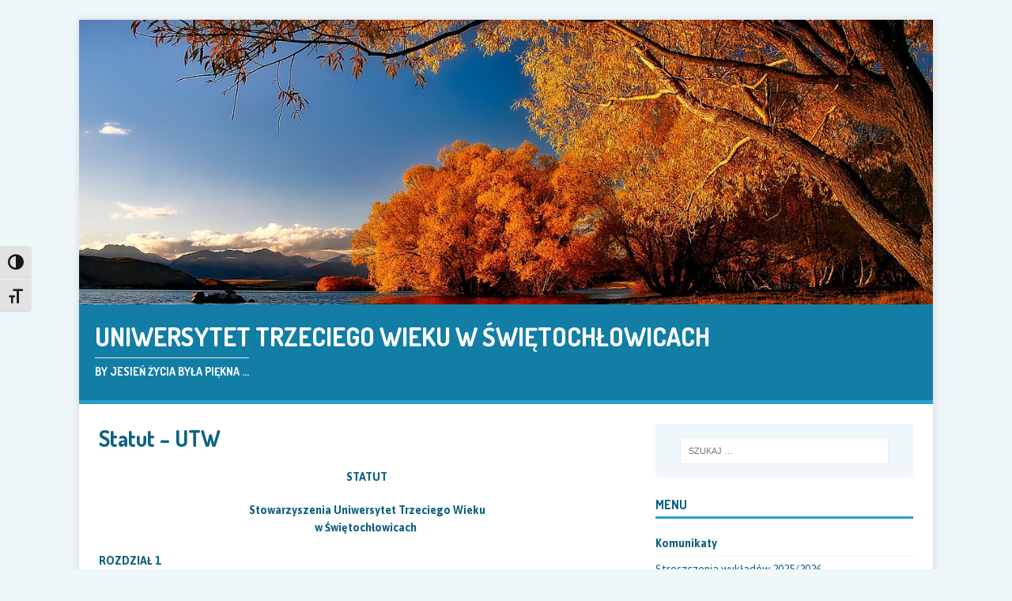

--- FILE ---
content_type: text/html; charset=UTF-8
request_url: http://xonit.eu/utwswce/statut-utw/
body_size: 22857
content:
<!DOCTYPE html>
<html class="no-js" lang="pl-PL">
<head>
<meta charset="UTF-8">
<meta name="viewport" content="width=device-width, initial-scale=1.0">
<link rel="profile" href="http://gmpg.org/xfn/11" />
<title>Statut &#8211; UTW &#8211; Uniwersytet Trzeciego Wieku w Świętochłowicach</title>
<style>
#wpadminbar #wp-admin-bar-wsm_free_top_button .ab-icon:before {
	content: "\f239";
	color: #FF9800;
	top: 3px;
}
</style><meta name='robots' content='max-image-preview:large' />
<link rel='dns-prefetch' href='//fonts.googleapis.com' />
<link rel="alternate" type="application/rss+xml" title="Uniwersytet Trzeciego Wieku w Świętochłowicach &raquo; Kanał z wpisami" href="http://xonit.eu/utwswce/feed/" />
<link rel="alternate" type="application/rss+xml" title="Uniwersytet Trzeciego Wieku w Świętochłowicach &raquo; Kanał z komentarzami" href="http://xonit.eu/utwswce/comments/feed/" />
<link rel="alternate" title="oEmbed (JSON)" type="application/json+oembed" href="http://xonit.eu/utwswce/wp-json/oembed/1.0/embed?url=http%3A%2F%2Fxonit.eu%2Futwswce%2Fstatut-utw%2F" />
<link rel="alternate" title="oEmbed (XML)" type="text/xml+oembed" href="http://xonit.eu/utwswce/wp-json/oembed/1.0/embed?url=http%3A%2F%2Fxonit.eu%2Futwswce%2Fstatut-utw%2F&#038;format=xml" />
<style id='wp-img-auto-sizes-contain-inline-css' type='text/css'>
img:is([sizes=auto i],[sizes^="auto," i]){contain-intrinsic-size:3000px 1500px}
/*# sourceURL=wp-img-auto-sizes-contain-inline-css */
</style>

<style id='wp-emoji-styles-inline-css' type='text/css'>

	img.wp-smiley, img.emoji {
		display: inline !important;
		border: none !important;
		box-shadow: none !important;
		height: 1em !important;
		width: 1em !important;
		margin: 0 0.07em !important;
		vertical-align: -0.1em !important;
		background: none !important;
		padding: 0 !important;
	}
/*# sourceURL=wp-emoji-styles-inline-css */
</style>
<link rel='stylesheet' id='wp-block-library-css' href='http://xonit.eu/utwswce/wp-includes/css/dist/block-library/style.min.css?ver=6.9' type='text/css' media='all' />
<style id='wp-block-list-inline-css' type='text/css'>
ol,ul{box-sizing:border-box}:root :where(.wp-block-list.has-background){padding:1.25em 2.375em}
/*# sourceURL=http://xonit.eu/utwswce/wp-includes/blocks/list/style.min.css */
</style>
<style id='wp-block-paragraph-inline-css' type='text/css'>
.is-small-text{font-size:.875em}.is-regular-text{font-size:1em}.is-large-text{font-size:2.25em}.is-larger-text{font-size:3em}.has-drop-cap:not(:focus):first-letter{float:left;font-size:8.4em;font-style:normal;font-weight:100;line-height:.68;margin:.05em .1em 0 0;text-transform:uppercase}body.rtl .has-drop-cap:not(:focus):first-letter{float:none;margin-left:.1em}p.has-drop-cap.has-background{overflow:hidden}:root :where(p.has-background){padding:1.25em 2.375em}:where(p.has-text-color:not(.has-link-color)) a{color:inherit}p.has-text-align-left[style*="writing-mode:vertical-lr"],p.has-text-align-right[style*="writing-mode:vertical-rl"]{rotate:180deg}
/*# sourceURL=http://xonit.eu/utwswce/wp-includes/blocks/paragraph/style.min.css */
</style>
<style id='wp-block-table-inline-css' type='text/css'>
.wp-block-table{overflow-x:auto}.wp-block-table table{border-collapse:collapse;width:100%}.wp-block-table thead{border-bottom:3px solid}.wp-block-table tfoot{border-top:3px solid}.wp-block-table td,.wp-block-table th{border:1px solid;padding:.5em}.wp-block-table .has-fixed-layout{table-layout:fixed;width:100%}.wp-block-table .has-fixed-layout td,.wp-block-table .has-fixed-layout th{word-break:break-word}.wp-block-table.aligncenter,.wp-block-table.alignleft,.wp-block-table.alignright{display:table;width:auto}.wp-block-table.aligncenter td,.wp-block-table.aligncenter th,.wp-block-table.alignleft td,.wp-block-table.alignleft th,.wp-block-table.alignright td,.wp-block-table.alignright th{word-break:break-word}.wp-block-table .has-subtle-light-gray-background-color{background-color:#f3f4f5}.wp-block-table .has-subtle-pale-green-background-color{background-color:#e9fbe5}.wp-block-table .has-subtle-pale-blue-background-color{background-color:#e7f5fe}.wp-block-table .has-subtle-pale-pink-background-color{background-color:#fcf0ef}.wp-block-table.is-style-stripes{background-color:initial;border-collapse:inherit;border-spacing:0}.wp-block-table.is-style-stripes tbody tr:nth-child(odd){background-color:#f0f0f0}.wp-block-table.is-style-stripes.has-subtle-light-gray-background-color tbody tr:nth-child(odd){background-color:#f3f4f5}.wp-block-table.is-style-stripes.has-subtle-pale-green-background-color tbody tr:nth-child(odd){background-color:#e9fbe5}.wp-block-table.is-style-stripes.has-subtle-pale-blue-background-color tbody tr:nth-child(odd){background-color:#e7f5fe}.wp-block-table.is-style-stripes.has-subtle-pale-pink-background-color tbody tr:nth-child(odd){background-color:#fcf0ef}.wp-block-table.is-style-stripes td,.wp-block-table.is-style-stripes th{border-color:#0000}.wp-block-table.is-style-stripes{border-bottom:1px solid #f0f0f0}.wp-block-table .has-border-color td,.wp-block-table .has-border-color th,.wp-block-table .has-border-color tr,.wp-block-table .has-border-color>*{border-color:inherit}.wp-block-table table[style*=border-top-color] tr:first-child,.wp-block-table table[style*=border-top-color] tr:first-child td,.wp-block-table table[style*=border-top-color] tr:first-child th,.wp-block-table table[style*=border-top-color]>*,.wp-block-table table[style*=border-top-color]>* td,.wp-block-table table[style*=border-top-color]>* th{border-top-color:inherit}.wp-block-table table[style*=border-top-color] tr:not(:first-child){border-top-color:initial}.wp-block-table table[style*=border-right-color] td:last-child,.wp-block-table table[style*=border-right-color] th,.wp-block-table table[style*=border-right-color] tr,.wp-block-table table[style*=border-right-color]>*{border-right-color:inherit}.wp-block-table table[style*=border-bottom-color] tr:last-child,.wp-block-table table[style*=border-bottom-color] tr:last-child td,.wp-block-table table[style*=border-bottom-color] tr:last-child th,.wp-block-table table[style*=border-bottom-color]>*,.wp-block-table table[style*=border-bottom-color]>* td,.wp-block-table table[style*=border-bottom-color]>* th{border-bottom-color:inherit}.wp-block-table table[style*=border-bottom-color] tr:not(:last-child){border-bottom-color:initial}.wp-block-table table[style*=border-left-color] td:first-child,.wp-block-table table[style*=border-left-color] th,.wp-block-table table[style*=border-left-color] tr,.wp-block-table table[style*=border-left-color]>*{border-left-color:inherit}.wp-block-table table[style*=border-style] td,.wp-block-table table[style*=border-style] th,.wp-block-table table[style*=border-style] tr,.wp-block-table table[style*=border-style]>*{border-style:inherit}.wp-block-table table[style*=border-width] td,.wp-block-table table[style*=border-width] th,.wp-block-table table[style*=border-width] tr,.wp-block-table table[style*=border-width]>*{border-style:inherit;border-width:inherit}
/*# sourceURL=http://xonit.eu/utwswce/wp-includes/blocks/table/style.min.css */
</style>
<style id='global-styles-inline-css' type='text/css'>
:root{--wp--preset--aspect-ratio--square: 1;--wp--preset--aspect-ratio--4-3: 4/3;--wp--preset--aspect-ratio--3-4: 3/4;--wp--preset--aspect-ratio--3-2: 3/2;--wp--preset--aspect-ratio--2-3: 2/3;--wp--preset--aspect-ratio--16-9: 16/9;--wp--preset--aspect-ratio--9-16: 9/16;--wp--preset--color--black: #000000;--wp--preset--color--cyan-bluish-gray: #abb8c3;--wp--preset--color--white: #ffffff;--wp--preset--color--pale-pink: #f78da7;--wp--preset--color--vivid-red: #cf2e2e;--wp--preset--color--luminous-vivid-orange: #ff6900;--wp--preset--color--luminous-vivid-amber: #fcb900;--wp--preset--color--light-green-cyan: #7bdcb5;--wp--preset--color--vivid-green-cyan: #00d084;--wp--preset--color--pale-cyan-blue: #8ed1fc;--wp--preset--color--vivid-cyan-blue: #0693e3;--wp--preset--color--vivid-purple: #9b51e0;--wp--preset--gradient--vivid-cyan-blue-to-vivid-purple: linear-gradient(135deg,rgb(6,147,227) 0%,rgb(155,81,224) 100%);--wp--preset--gradient--light-green-cyan-to-vivid-green-cyan: linear-gradient(135deg,rgb(122,220,180) 0%,rgb(0,208,130) 100%);--wp--preset--gradient--luminous-vivid-amber-to-luminous-vivid-orange: linear-gradient(135deg,rgb(252,185,0) 0%,rgb(255,105,0) 100%);--wp--preset--gradient--luminous-vivid-orange-to-vivid-red: linear-gradient(135deg,rgb(255,105,0) 0%,rgb(207,46,46) 100%);--wp--preset--gradient--very-light-gray-to-cyan-bluish-gray: linear-gradient(135deg,rgb(238,238,238) 0%,rgb(169,184,195) 100%);--wp--preset--gradient--cool-to-warm-spectrum: linear-gradient(135deg,rgb(74,234,220) 0%,rgb(151,120,209) 20%,rgb(207,42,186) 40%,rgb(238,44,130) 60%,rgb(251,105,98) 80%,rgb(254,248,76) 100%);--wp--preset--gradient--blush-light-purple: linear-gradient(135deg,rgb(255,206,236) 0%,rgb(152,150,240) 100%);--wp--preset--gradient--blush-bordeaux: linear-gradient(135deg,rgb(254,205,165) 0%,rgb(254,45,45) 50%,rgb(107,0,62) 100%);--wp--preset--gradient--luminous-dusk: linear-gradient(135deg,rgb(255,203,112) 0%,rgb(199,81,192) 50%,rgb(65,88,208) 100%);--wp--preset--gradient--pale-ocean: linear-gradient(135deg,rgb(255,245,203) 0%,rgb(182,227,212) 50%,rgb(51,167,181) 100%);--wp--preset--gradient--electric-grass: linear-gradient(135deg,rgb(202,248,128) 0%,rgb(113,206,126) 100%);--wp--preset--gradient--midnight: linear-gradient(135deg,rgb(2,3,129) 0%,rgb(40,116,252) 100%);--wp--preset--font-size--small: 13px;--wp--preset--font-size--medium: 20px;--wp--preset--font-size--large: 36px;--wp--preset--font-size--x-large: 42px;--wp--preset--spacing--20: 0.44rem;--wp--preset--spacing--30: 0.67rem;--wp--preset--spacing--40: 1rem;--wp--preset--spacing--50: 1.5rem;--wp--preset--spacing--60: 2.25rem;--wp--preset--spacing--70: 3.38rem;--wp--preset--spacing--80: 5.06rem;--wp--preset--shadow--natural: 6px 6px 9px rgba(0, 0, 0, 0.2);--wp--preset--shadow--deep: 12px 12px 50px rgba(0, 0, 0, 0.4);--wp--preset--shadow--sharp: 6px 6px 0px rgba(0, 0, 0, 0.2);--wp--preset--shadow--outlined: 6px 6px 0px -3px rgb(255, 255, 255), 6px 6px rgb(0, 0, 0);--wp--preset--shadow--crisp: 6px 6px 0px rgb(0, 0, 0);}:where(.is-layout-flex){gap: 0.5em;}:where(.is-layout-grid){gap: 0.5em;}body .is-layout-flex{display: flex;}.is-layout-flex{flex-wrap: wrap;align-items: center;}.is-layout-flex > :is(*, div){margin: 0;}body .is-layout-grid{display: grid;}.is-layout-grid > :is(*, div){margin: 0;}:where(.wp-block-columns.is-layout-flex){gap: 2em;}:where(.wp-block-columns.is-layout-grid){gap: 2em;}:where(.wp-block-post-template.is-layout-flex){gap: 1.25em;}:where(.wp-block-post-template.is-layout-grid){gap: 1.25em;}.has-black-color{color: var(--wp--preset--color--black) !important;}.has-cyan-bluish-gray-color{color: var(--wp--preset--color--cyan-bluish-gray) !important;}.has-white-color{color: var(--wp--preset--color--white) !important;}.has-pale-pink-color{color: var(--wp--preset--color--pale-pink) !important;}.has-vivid-red-color{color: var(--wp--preset--color--vivid-red) !important;}.has-luminous-vivid-orange-color{color: var(--wp--preset--color--luminous-vivid-orange) !important;}.has-luminous-vivid-amber-color{color: var(--wp--preset--color--luminous-vivid-amber) !important;}.has-light-green-cyan-color{color: var(--wp--preset--color--light-green-cyan) !important;}.has-vivid-green-cyan-color{color: var(--wp--preset--color--vivid-green-cyan) !important;}.has-pale-cyan-blue-color{color: var(--wp--preset--color--pale-cyan-blue) !important;}.has-vivid-cyan-blue-color{color: var(--wp--preset--color--vivid-cyan-blue) !important;}.has-vivid-purple-color{color: var(--wp--preset--color--vivid-purple) !important;}.has-black-background-color{background-color: var(--wp--preset--color--black) !important;}.has-cyan-bluish-gray-background-color{background-color: var(--wp--preset--color--cyan-bluish-gray) !important;}.has-white-background-color{background-color: var(--wp--preset--color--white) !important;}.has-pale-pink-background-color{background-color: var(--wp--preset--color--pale-pink) !important;}.has-vivid-red-background-color{background-color: var(--wp--preset--color--vivid-red) !important;}.has-luminous-vivid-orange-background-color{background-color: var(--wp--preset--color--luminous-vivid-orange) !important;}.has-luminous-vivid-amber-background-color{background-color: var(--wp--preset--color--luminous-vivid-amber) !important;}.has-light-green-cyan-background-color{background-color: var(--wp--preset--color--light-green-cyan) !important;}.has-vivid-green-cyan-background-color{background-color: var(--wp--preset--color--vivid-green-cyan) !important;}.has-pale-cyan-blue-background-color{background-color: var(--wp--preset--color--pale-cyan-blue) !important;}.has-vivid-cyan-blue-background-color{background-color: var(--wp--preset--color--vivid-cyan-blue) !important;}.has-vivid-purple-background-color{background-color: var(--wp--preset--color--vivid-purple) !important;}.has-black-border-color{border-color: var(--wp--preset--color--black) !important;}.has-cyan-bluish-gray-border-color{border-color: var(--wp--preset--color--cyan-bluish-gray) !important;}.has-white-border-color{border-color: var(--wp--preset--color--white) !important;}.has-pale-pink-border-color{border-color: var(--wp--preset--color--pale-pink) !important;}.has-vivid-red-border-color{border-color: var(--wp--preset--color--vivid-red) !important;}.has-luminous-vivid-orange-border-color{border-color: var(--wp--preset--color--luminous-vivid-orange) !important;}.has-luminous-vivid-amber-border-color{border-color: var(--wp--preset--color--luminous-vivid-amber) !important;}.has-light-green-cyan-border-color{border-color: var(--wp--preset--color--light-green-cyan) !important;}.has-vivid-green-cyan-border-color{border-color: var(--wp--preset--color--vivid-green-cyan) !important;}.has-pale-cyan-blue-border-color{border-color: var(--wp--preset--color--pale-cyan-blue) !important;}.has-vivid-cyan-blue-border-color{border-color: var(--wp--preset--color--vivid-cyan-blue) !important;}.has-vivid-purple-border-color{border-color: var(--wp--preset--color--vivid-purple) !important;}.has-vivid-cyan-blue-to-vivid-purple-gradient-background{background: var(--wp--preset--gradient--vivid-cyan-blue-to-vivid-purple) !important;}.has-light-green-cyan-to-vivid-green-cyan-gradient-background{background: var(--wp--preset--gradient--light-green-cyan-to-vivid-green-cyan) !important;}.has-luminous-vivid-amber-to-luminous-vivid-orange-gradient-background{background: var(--wp--preset--gradient--luminous-vivid-amber-to-luminous-vivid-orange) !important;}.has-luminous-vivid-orange-to-vivid-red-gradient-background{background: var(--wp--preset--gradient--luminous-vivid-orange-to-vivid-red) !important;}.has-very-light-gray-to-cyan-bluish-gray-gradient-background{background: var(--wp--preset--gradient--very-light-gray-to-cyan-bluish-gray) !important;}.has-cool-to-warm-spectrum-gradient-background{background: var(--wp--preset--gradient--cool-to-warm-spectrum) !important;}.has-blush-light-purple-gradient-background{background: var(--wp--preset--gradient--blush-light-purple) !important;}.has-blush-bordeaux-gradient-background{background: var(--wp--preset--gradient--blush-bordeaux) !important;}.has-luminous-dusk-gradient-background{background: var(--wp--preset--gradient--luminous-dusk) !important;}.has-pale-ocean-gradient-background{background: var(--wp--preset--gradient--pale-ocean) !important;}.has-electric-grass-gradient-background{background: var(--wp--preset--gradient--electric-grass) !important;}.has-midnight-gradient-background{background: var(--wp--preset--gradient--midnight) !important;}.has-small-font-size{font-size: var(--wp--preset--font-size--small) !important;}.has-medium-font-size{font-size: var(--wp--preset--font-size--medium) !important;}.has-large-font-size{font-size: var(--wp--preset--font-size--large) !important;}.has-x-large-font-size{font-size: var(--wp--preset--font-size--x-large) !important;}
:where(.wp-block-visual-portfolio-loop.is-layout-flex){gap: 1.25em;}:where(.wp-block-visual-portfolio-loop.is-layout-grid){gap: 1.25em;}
/*# sourceURL=global-styles-inline-css */
</style>

<style id='classic-theme-styles-inline-css' type='text/css'>
/*! This file is auto-generated */
.wp-block-button__link{color:#fff;background-color:#32373c;border-radius:9999px;box-shadow:none;text-decoration:none;padding:calc(.667em + 2px) calc(1.333em + 2px);font-size:1.125em}.wp-block-file__button{background:#32373c;color:#fff;text-decoration:none}
/*# sourceURL=/wp-includes/css/classic-themes.min.css */
</style>
<link rel='stylesheet' id='ui-font-css' href='http://xonit.eu/utwswce/wp-content/plugins/wp-accessibility/toolbar/fonts/css/a11y-toolbar.css?ver=2.2.6' type='text/css' media='all' />
<link rel='stylesheet' id='wpa-toolbar-css' href='http://xonit.eu/utwswce/wp-content/plugins/wp-accessibility/toolbar/css/a11y.css?ver=2.2.6' type='text/css' media='all' />
<link rel='stylesheet' id='ui-fontsize.css-css' href='http://xonit.eu/utwswce/wp-content/plugins/wp-accessibility/toolbar/css/a11y-fontsize.css?ver=2.2.6' type='text/css' media='all' />
<style id='ui-fontsize.css-inline-css' type='text/css'>
html { --wpa-font-size: clamp( 24px, 1.5rem, 36px ); --wpa-h1-size : clamp( 48px, 3rem, 72px ); --wpa-h2-size : clamp( 40px, 2.5rem, 60px ); --wpa-h3-size : clamp( 32px, 2rem, 48px ); --wpa-h4-size : clamp( 28px, 1.75rem, 42px ); --wpa-sub-list-size: 1.1em; --wpa-sub-sub-list-size: 1em; } 
/*# sourceURL=ui-fontsize.css-inline-css */
</style>
<link rel='stylesheet' id='wpa-style-css' href='http://xonit.eu/utwswce/wp-content/plugins/wp-accessibility/css/wpa-style.css?ver=2.2.6' type='text/css' media='all' />
<style id='wpa-style-inline-css' type='text/css'>

.wpa-hide-ltr#skiplinks a, .wpa-hide-ltr#skiplinks a:hover, .wpa-hide-ltr#skiplinks a:visited {
	
}
.wpa-hide-ltr#skiplinks a:active,  .wpa-hide-ltr#skiplinks a:focus {
	background-color: #f1f1f1;
	box-shadow: 0 0 2px 2px rgba(0, 0, 0, 0.6);
	color: #0073aa;
	display: block;
	font-weight: 600;
	height: auto;
	line-height: normal;
	padding: 15px 23px 14px;
	position: absolute;
	left: 6px;
	top: var(--admin-bar-top);
	text-decoration: none;
	text-transform: none;
	width: auto;
	z-index: 100000;
}
	:root { --admin-bar-top : 7px; }
/*# sourceURL=wpa-style-inline-css */
</style>
<link rel='stylesheet' id='wsm-style-css' href='http://xonit.eu/utwswce/wp-content/plugins/wp-stats-manager/css/style.css?ver=1.2' type='text/css' media='all' />
<link rel='stylesheet' id='mh-magazine-lite-css' href='http://xonit.eu/utwswce/wp-content/themes/mh-magazine-lite/style.css?ver=2.10.0' type='text/css' media='all' />
<link rel='stylesheet' id='mh-travelmag-css' href='http://xonit.eu/utwswce/wp-content/themes/mh-travelmag/style.css?ver=1.1.3' type='text/css' media='all' />
<link rel='stylesheet' id='mh-font-awesome-css' href='http://xonit.eu/utwswce/wp-content/themes/mh-magazine-lite/includes/font-awesome.min.css' type='text/css' media='all' />
<link rel='stylesheet' id='mh-travelmag-fonts-css' href='https://fonts.googleapis.com/css?family=Asap:400,400italic,700%7cDosis:300,400,600,700' type='text/css' media='all' />
<script type="text/javascript" src="http://xonit.eu/utwswce/wp-includes/js/jquery/jquery.min.js?ver=3.7.1" id="jquery-core-js"></script>
<script type="text/javascript" src="http://xonit.eu/utwswce/wp-includes/js/jquery/jquery-migrate.min.js?ver=3.4.1" id="jquery-migrate-js"></script>
<script type="text/javascript" id="mh-scripts-js-extra">
/* <![CDATA[ */
var mh_magazine = {"text":{"toggle_menu":"Toggle Menu"}};
//# sourceURL=mh-scripts-js-extra
/* ]]> */
</script>
<script type="text/javascript" src="http://xonit.eu/utwswce/wp-content/themes/mh-magazine-lite/js/scripts.js?ver=2.10.0" id="mh-scripts-js"></script>
<link rel="https://api.w.org/" href="http://xonit.eu/utwswce/wp-json/" /><link rel="alternate" title="JSON" type="application/json" href="http://xonit.eu/utwswce/wp-json/wp/v2/pages/2307" /><link rel="EditURI" type="application/rsd+xml" title="RSD" href="http://xonit.eu/utwswce/xmlrpc.php?rsd" />
<meta name="generator" content="WordPress 6.9" />
<link rel="canonical" href="http://xonit.eu/utwswce/statut-utw/" />
<link rel='shortlink' href='http://xonit.eu/utwswce/?p=2307' />
<script type='text/javascript'>
/* <![CDATA[ */
var VPData = {"version":"3.4.1","pro":false,"__":{"couldnt_retrieve_vp":"Nie mo\u017cna pobra\u0107 Portfolio wizualne identyfikatora.","pswp_close":"Zamknij (Esc)","pswp_share":"Udost\u0119pnij","pswp_fs":"Prze\u0142\u0105cz tryb pe\u0142noekranowy","pswp_zoom":"Powi\u0119ksz\/pomniejsz","pswp_prev":"Poprzedni (strza\u0142ka w lewo)","pswp_next":"Nast\u0119pny (strza\u0142ka w prawo)","pswp_share_fb":"Udost\u0119pnij na Facebooku","pswp_share_tw":"Tweetnij","pswp_share_x":"X","pswp_share_pin":"Przypnij to","pswp_download":"Pobierz","fancybox_close":"Zamknij","fancybox_next":"Nast\u0119pny","fancybox_prev":"Poprzedni","fancybox_error":"Nie mo\u017cna wczyta\u0107 \u017c\u0105danej tre\u015bci. <br \/> Spr\u00f3buj ponownie p\u00f3\u017aniej.","fancybox_play_start":"Rozpocznij pokaz slajd\u00f3w","fancybox_play_stop":"Wstrzymaj pokaz slajd\u00f3w","fancybox_full_screen":"Tryb pe\u0142noekranowy","fancybox_thumbs":"Miniaturki","fancybox_download":"Pobierz","fancybox_share":"Udost\u0119pnij","fancybox_zoom":"Powi\u0119kszenie"},"settingsPopupGallery":{"enable_on_wordpress_images":false,"vendor":"fancybox","deep_linking":false,"deep_linking_url_to_share_images":false,"show_arrows":true,"show_counter":true,"show_zoom_button":true,"show_fullscreen_button":true,"show_share_button":true,"show_close_button":true,"show_thumbs":true,"show_download_button":false,"show_slideshow":false,"click_to_zoom":true,"restore_focus":true},"screenSizes":[320,576,768,992,1200]};
/* ]]> */
</script>
		<noscript>
			<style type="text/css">
				.vp-portfolio__preloader-wrap{display:none}.vp-portfolio__filter-wrap,.vp-portfolio__items-wrap,.vp-portfolio__pagination-wrap,.vp-portfolio__sort-wrap{opacity:1;visibility:visible}.vp-portfolio__item .vp-portfolio__item-img noscript+img,.vp-portfolio__thumbnails-wrap{display:none}
			</style>
		</noscript>
		
        <!-- Wordpress Stats Manager -->
        <script type="text/javascript">
            var _wsm = _wsm || [];
            _wsm.push(['trackPageView']);
            _wsm.push(['enableLinkTracking']);
            _wsm.push(['enableHeartBeatTimer']);
            (function() {
                var u = "http://xonit.eu/utwswce/wp-content/plugins/wp-stats-manager/";
                _wsm.push(['setUrlReferrer', ""]);
                _wsm.push(['setTrackerUrl', "http://xonit.eu/utwswce/?wmcAction=wmcTrack"]);
                _wsm.push(['setSiteId', "1"]);
                _wsm.push(['setPageId', "2307"]);
                _wsm.push(['setWpUserId', "0"]);
                var d = document,
                    g = d.createElement('script'),
                    s = d.getElementsByTagName('script')[0];
                g.type = 'text/javascript';
                g.async = true;
                g.defer = true;
                g.src = u + 'js/wsm_new.js';
                s.parentNode.insertBefore(g, s);
            })();
        </script>
        <!-- End Wordpress Stats Manager Code -->
<!--[if lt IE 9]>
<script src="http://xonit.eu/utwswce/wp-content/themes/mh-magazine-lite/js/css3-mediaqueries.js"></script>
<![endif]-->
		<style type="text/css">
			/* If html does not have either class, do not show lazy loaded images. */
			html:not(.vp-lazyload-enabled):not(.js) .vp-lazyload {
				display: none;
			}
		</style>
		<script>
			document.documentElement.classList.add(
				'vp-lazyload-enabled'
			);
		</script>
		</head>
<body id="mh-mobile" class="wp-singular page-template-default page page-id-2307 wp-theme-mh-magazine-lite wp-child-theme-mh-travelmag mh-right-sb" itemscope="itemscope" itemtype="https://schema.org/WebPage">
<div class="mh-container mh-container-outer">
<div class="mh-header-mobile-nav mh-clearfix"></div>
<header class="mh-header" itemscope="itemscope" itemtype="https://schema.org/WPHeader">
	<div class="mh-container mh-container-inner mh-row mh-clearfix">
		<div class="mh-custom-header mh-clearfix">
<a class="mh-header-image-link" href="http://xonit.eu/utwswce/" title="Uniwersytet Trzeciego Wieku w Świętochłowicach" rel="home">
<img class="mh-header-image" src="http://xonit.eu/utwswce/wp-content/uploads/2019/10/cropped-new-zealand-1738275_1280-2.jpg" height="427" width="1280" alt="Uniwersytet Trzeciego Wieku w Świętochłowicach" />
</a>
<div class="mh-site-identity">
<div class="mh-site-logo" role="banner" itemscope="itemscope" itemtype="https://schema.org/Brand">
<div class="mh-header-text">
<a class="mh-header-text-link" href="http://xonit.eu/utwswce/" title="Uniwersytet Trzeciego Wieku w Świętochłowicach" rel="home">
<h2 class="mh-header-title">Uniwersytet Trzeciego Wieku w Świętochłowicach</h2>
<h3 class="mh-header-tagline">by jesień życia była piękna ...</h3>
</a>
</div>
</div>
</div>
</div>
	</div>
	<div class="mh-main-nav-wrap">
		<nav class="mh-navigation mh-main-nav mh-container mh-container-inner mh-clearfix" itemscope="itemscope" itemtype="https://schema.org/SiteNavigationElement">
					</nav>
	</div>
</header><div class="mh-wrapper mh-clearfix">
    <div id="main-content" class="mh-content" role="main" itemprop="mainContentOfPage"><article id="page-2307" class="post-2307 page type-page status-publish hentry">
	<header class="entry-header">
		<h1 class="entry-title page-title">Statut &#8211; UTW</h1>	</header>
	<div class="entry-content mh-clearfix">
		
<p class="has-text-align-center"><strong>STATUT</strong></p>



<p class="has-text-align-center"><strong>Stowarzyszenia Uniwersytet Trzeciego Wieku<br>w Świętochłowicach&nbsp;</strong></p>



<p><strong>ROZDZIAŁ 1</strong></p>



<p><strong>POSTANOWIENIA OGÓLNE</strong></p>



<p class="has-text-align-center"><strong>§ 1</strong></p>



<ol class="wp-block-list" type="1">
<li><em>Stowarzyszenie Uniwersytet Trzeciego Wieku w Świętochłowicach </em>zwane w dalszej części statutu <em>Stowarzyszeniem</em>, działa w szczególności na podstawie ustawy – Prawo o stowarzyszeniach, ustawy o działalności pożytku publicznego i o wolontariacie oraz na podstawie niniejszego statutu.</li>
</ol>



<p class="has-text-align-center"><strong>§ 2</strong></p>



<p>Stowarzyszenie jest stowarzyszeniem zarejestrowanym, posiadającym osobowość prawną.</p>



<p class="has-text-align-center"><strong>§ 3</strong></p>



<ol class="wp-block-list" type="1">
<li>Siedzibą stowarzyszenia jest miasto Świętochłowice.</li>



<li>Terenem działania Stowarzyszenia jest obszar Rzeczypospolitej Polskiej. Dla właściwego realizowania swoich celów Stowarzyszenie może prowadzić działalność również poza granicami kraju.</li>



<li>Stowarzyszenie może współpracować z krajowymi, zagranicznymi i międzynarodowymi organizacjami i instytucjami, o tym samym lub podobnym profilu działania.</li>



<li>Stowarzyszenie może pozostawać członkiem innych organizacji &#8211; krajowych i międzynarodowych &#8211; na zasadach pełnej autonomii.</li>
</ol>



<p class="has-text-align-center"><strong>§ 4</strong></p>



<p>Stowarzyszenie zostaje powołane na czas nieokreślony.</p>



<p class="has-text-align-center"><strong>§ 5</strong></p>



<ol class="wp-block-list" type="1">
<li>Działalność Stowarzyszenia opiera się na pracy społecznej ogółu jego członków.</li>



<li>Do prowadzenia swych spraw Stowarzyszenie może zatrudniać pracowników. Członkowie Stowarzyszenia, w tym członkowie władz Stowarzyszenia, mogą być zatrudniani w Stowarzyszeniu na podstawie stosunku pracy lub stosunków cywilnoprawnych. Członkowie zarządu mogą otrzymywać wynagrodzenie za czynności wykonywane w związku z pełnioną funkcją.</li>
</ol>



<p class="has-text-align-center"><strong>§ 6</strong></p>



<ol class="wp-block-list" type="1">
<li>Stowarzyszenie może używać odpowiedników swojej nazwy w językach obcych.</li>



<li>Stowarzyszenie może używać wyróżniających je znaków graficznych i innych symboli według wzorów ustalonych przez Zarząd.&nbsp;</li>



<li>Stowarzyszenie może używać pieczęci, odznak i znaków organizacyjnych według wzorów ustalonych przez Zarząd.</li>
</ol>



<p><strong>ROZDZIAŁ 2</strong></p>



<p><strong>CELE I ŚRODKI DZIAŁANIA</strong></p>



<p class="has-text-align-center"><strong>§ 7</strong></p>



<p>Celem Stowarzyszenia jest:</p>



<ol class="wp-block-list" type="1">
<li>działalność edukacyjna, oświatowa i szkoleniowa w szczególności w zakresie medycyny&nbsp;&nbsp; &nbsp;&nbsp;&nbsp;&nbsp;&nbsp;&nbsp;&nbsp;&nbsp;&nbsp;&nbsp;i profilaktyki zdrowia, nauk humanistycznych, kultury i sztuki, nauk społecznych, ekonomicznych i prawnych, nauk technicznych a także nauk o Ziemi i Wszechświecie oraz nauki języków obcych,</li>



<li>propagowanie i popieranie różnorodnych form aktywności intelektualnej, psychicznej&nbsp;&nbsp;&nbsp;&nbsp;&nbsp;&nbsp;&nbsp;&nbsp;&nbsp;&nbsp;&nbsp;&nbsp; &nbsp;&nbsp;i fizycznej adekwatnie do wieku, stopnia sprawności i zainteresowań osób starszych,</li>



<li>inspirowanie i podejmowanie działań na rzecz środowiska ludzi starszych, w tym osób niepełnosprawnych, bezrobotnych i chorych oraz zapobieganie wykluczeniu społecznemu&nbsp;&nbsp; &nbsp;&nbsp;&nbsp;&nbsp;&nbsp;i przeciwdziałanie patologiom społecznym,</li>



<li>stymulowanie rozwoju osobowego oraz intelektualnej, psychicznej i fizycznej sprawności osób starszych,</li>



<li>wspieranie rozwoju edukacji i kultury, ochrona dóbr kultury i tradycji,</li>



<li>aktywizacja społeczna osób starszych,</li>



<li>organizowanie działań na rzecz osób niepełnosprawnych, chorych i bezrobotnych,</li>



<li>ochrona i promocja zdrowia, w tym propagowanie aktywnego wypoczynku, zdrowego stylu życia oraz wiedzy o zdrowiu,</li>



<li>wspieranie i upowszechnianie kultury fizycznej i sportu,</li>



<li>profilaktyka chorób w tym chorób cywilizacyjnych,</li>



<li>promowanie aktywnego spędzania wolnego czasu,</li>



<li>profilaktyka uzależnień i patologii społecznych,</li>



<li>propagowanie, kultywowanie, upowszechnianie i organizowanie turystyki i krajoznawstwa,</li>



<li>organizowanie wypoczynku osób starszych,</li>



<li>działalność na rzecz osób niepełnosprawnych,</li>



<li>upowszechnianie i ochrona wolności i praw człowieka oraz swobód obywatelskich,</li>



<li>działalność na rzecz rozwoju społeczeństwa obywatelskiego,</li>



<li>działalność na rzecz upowszechniania i organizowania, utrzymania, nawiązania i zacieśniania współpracy międzypokoleniowej,</li>



<li>podejmowanie działań zmierzających do utrzymania, nawiązania i zacieśniania więzi</li>
</ol>



<p>i kontaktów osobistych między mieszkańcami regionu &#8211; szerzenie przyjaźni i współpracy pomiędzy miastami, regionami, państwami i narodami,</p>



<ul class="wp-block-list">
<li>promocja i organizacja wolontariatu,</li>



<li>działalność na rzecz ekologii i ochrony środowiska naturalnego,</li>



<li>działalność charytatywna,</li>



<li>upowszechnianie wiedzy o Śląsku i Świętochłowicach, w szczególności poprzez<br>prezentowanie dorobku kulturalno-społecznego, walorów turystycznych oraz organizowanie spotkań ze znanymi osobami zasłużonymi dla Regionu,</li>



<li>ułatwianie kontaktów z instytucjami takimi jak: służba zdrowia, ośrodki rehabilitacyjne, ośrodki kultury i inne,</li>



<li>działalność na rzecz rozwoju idei gminnych, powiatowych i wojewódzkich rad seniorów,</li>



<li>działalność na rzecz wzmacniania aktywności i świadomości obywatelskiej na poziomie lokalnym, regionalnym, krajowym i europejskim,</li>



<li>inicjowanie, wzmacnianie i wsparcie dla procesów partycypacyjnych,</li>



<li>promowanie dialogu obywatelskiego i procesów konsultacyjnych,</li>



<li>edukacja obywatelska i konsumencka,</li>



<li>wsparcie i profesjonalizacja sektora pozarządowego,</li>



<li>upowszechnianie ekonomii społecznej,</li>



<li>upowszechnianie „srebrnej gospodarki”.</li>
</ul>



<p class="has-text-align-center"><strong>§ 8</strong></p>



<ol class="wp-block-list" type="1">
<li>Stowarzyszenie realizuje swoje cele poprzez:</li>



<li>prowadzenie działalności edukacyjno-informacyjnej,</li>



<li>organizowanie, tworzenie i prowadzenie zespołów i sekcji zainteresowań,</li>



<li>prowadzenie działalności szkoleniowej,</li>



<li>organizowanie seminariów, szkoleń, warsztatów, kursów i lektoratów języków obcych,</li>



<li>organizowanie wykładów, odczytów, debat, konferencji, spotkań i prelekcji,</li>



<li>organizowanie wystaw, koncertów, festiwali, festynów, występów i konkursów,</li>



<li>prowadzenie praktycznych zajęć z zakresu kultury fizycznej, sportu i rekreacji,</li>



<li>organizowanie krajowych oraz zagranicznych wyjazdów edukacyjnych, turystycznych i krajo-znawczych,</li>



<li>organizowanie krajowych i międzynarodowych plenerów, spotkań integracyjnych, sportowych, turystycznych i rehabilitacyjnych oraz wymian osób dorosłych i seniorów,</li>



<li>prowadzenie działalności wydawniczej (wydawanie broszur, folderów, biuletynów, ulotek, książek itp.),</li>



<li>prowadzenie działalności doradczej,</li>



<li>prowadzenie działalności stypendialnej,</li>



<li>organizowanie badań profilaktycznych,</li>



<li>tworzenie, prowadzenie i wspieranie&nbsp; grup samopomocowych,</li>



<li>prowadzenie działalności promocyjnej i informacyjnej,</li>



<li>wspieranie finansowe i materialne osób będących w potrzebie (w tym członków Stowarzyszenia),</li>



<li>organizowanie zbiórek publicznych i imprez charytatywnych oraz pozyskiwanie środków pieniężnych z dotacji, subwencji, składek członkowskich, osób fizycznych i innych źródeł,</li>



<li>organizowanie imprez okolicznościowych włączających Stowarzyszenie w aktualne problemy społeczne oraz życie społeczności lokalnych ze szczególnym uwzględnieniem osób starszych,</li>



<li>występowanie z wnioskami i opiniami do właściwych władz, urzędów, instytucji, organizacji &nbsp;&nbsp;i fundacji w sprawach zgodnych z celami statutowymi,</li>



<li>współpracę z instytucjami państwowymi i samorządowymi, sektorem prywatnym<br>i organizacjami pozarządowymi.</li>



<li>Zakres realizacji działań określonych w ust. 1 uzależniony jest od posiadanych przez Stowarzyszenie zasobów rzeczowych i finansowych</li>



<li>Wymienione w ust. 1. rodzaje działalności realizowane będą przez Stowarzyszenie w ramach prowadzonej przez nią nieodpłatnej działalności statutowej, z zastrzeżeniem ust. 4.</li>



<li>Stowarzyszenie może prowadzić odpłatną działalność statutową.</li>



<li>Odpłatną działalność statutową Stowarzyszenie może prowadzić w zakresie określonym w ust. 1 pkt 1) -11), 13), 14) i 18).&nbsp;&nbsp;&nbsp;</li>



<li>Decyzję w zakresie prowadzenia danego działania w formie odpłatnej bądź nieodpłatnej podejmuje Zarząd w formie uchwały.</li>



<li>Prowadzona przez Stowarzyszenie odpłatna działalność statutowa podlega wyodrębnieniu w sposób zapewniający należytą identyfikację pod względem organizacyjnym i rachunkowym zgodnie z właściwymi przepisami o rachunkowości.</li>
</ol>



<p><strong>ROZDZIAŁ 3</strong></p>



<p><strong>CZŁONKOWIE – PRAWA I OBOWIĄZKI</strong></p>



<p class="has-text-align-center"><strong>§ 9</strong></p>



<ol class="wp-block-list" type="1">
<li>Członkami Stowarzyszenia mogą być osoby fizyczne i osoby prawne – krajowe i zagraniczne, jednakże osoba prawna może być jedynie członkiem wspierającym Stowarzyszenie.</li>



<li>Osoba prawna działa w Stowarzyszeniu przez swojego przedstawiciela.</li>
</ol>



<p class="has-text-align-center"><strong>§ 10</strong></p>



<p>Członkowie Stowarzyszenia dzielą się na:</p>



<p>1) &nbsp;zwyczajnych<br>2) &nbsp;wspierających<br>3) &nbsp;honorowych <strong><br></strong></p>



<p class="has-text-align-center"><strong>§ 11</strong></p>



<ol class="wp-block-list" type="1">
<li>Członkiem zwyczajnym może zostać osoba, która: posiada pełną zdolność do czynności prawnych, nie jest pozbawiona praw publicznych, akceptuje cele Stowarzyszenia i jego statut, przedłoży deklarację członkowską [według wzoru ustalonego przez zarząd] oraz uiści składkę członkowską.</li>



<li>Cudzoziemiec, niezależnie od miejsca zamieszkania może być członkiem Stowarzyszenia na zasadach ogólnych.</li>



<li>Przyjęcia nowych członków zwyczajnych lub odmowy ich przyjęcia dokonuje uchwałą zarząd. W przypadku odmowy przyjęcia w poczet członków zwyczajnych zarząd dokonuje zwrotu uiszczonej składki członkowskiej.</li>
</ol>



<p class="has-text-align-center"><strong>§ 12</strong></p>



<p>Członkowie zwyczajni mają prawo:</p>



<ol class="wp-block-list" type="1">
<li>uczestniczyć w walnych zebraniach z prawem głosu oraz biernym i czynnym prawem wyborczym,</li>



<li>zgłaszać wnioski do władz Stowarzyszenia, a także oceniać ich działalność,</li>



<li>zgłaszać projekty uchwał (grupa co najmniej 15 członków zwyczajnych),</li>



<li>uzyskiwać informacje od władz Stowarzyszenia w sprawach dotyczących ich działalności,</li>



<li>brać udział w przedsięwzięciach podejmowanych przez Stowarzyszenie na zasadach określonych przez zarząd.</li>
</ol>



<p class="has-text-align-center"><strong>§ 13</strong></p>



<p>Do obowiązków członków zwyczajnych należą:</p>



<ol class="wp-block-list" type="1">
<li>aktywne uczestniczenie w działalności &#8211; organizacyjnej (logistycznej) i merytorycznej Stowarzyszenia,</li>



<li>przestrzeganie postanowień statutu, regulaminów oraz uchwał władz Stowarzyszenia,</li>



<li>troska o rozwój Stowarzyszenia i działanie na jego rzecz,</li>



<li>uczestniczenie w walnych zebraniach, posiedzeniach innych organów oraz ciał opiniodawczo-doradczych jeśli dana osoba jest jego członkiem,</li>



<li>regularne opłacanie składek członkowskich,</li>



<li>dbanie o mienie i dobre imię Stowarzyszenia.</li>
</ol>



<p class="has-text-align-center"><strong>§ 14</strong></p>



<ol class="wp-block-list" type="1">
<li>Członkiem wspierającym może zostać osoba fizyczna i osoba prawna deklarująca pomoc finansową, rzeczową lub merytoryczną w realizacji celów Stowarzyszenia.</li>



<li>Przyjęcia członków wspierających lub odmowy ich przyjęcia dokonuje uchwałą zarząd.&nbsp;</li>



<li>Członkowie wspierający mają prawo osobiście lub przez przedstawiciela uczestniczyć w&nbsp;działalności Stowarzyszenia z głosem doradczym oraz zgłaszać władzom Stowarzyszenia wnioski i postulaty dotyczące podejmowanych przez Stowarzyszenie działań. Członkowie wspierający nie posiadają czynnego i biernego prawa wyborczego. Członkowie wspierający mogą uczestniczyć w obradach Walnego Zebrania z głosem doradczym.</li>



<li>Członek wspierający jest zobowiązany do regularnego wywiązywania się z zadeklarowanych świadczeń oraz przestrzegania statutu i uchwał władz Stowarzyszenia.</li>
</ol>



<p class="has-text-align-center"><strong>§ 15</strong></p>



<ol class="wp-block-list" type="1">
<li>Członkiem honorowym może być osoba fizyczna niezależnie od obywatelstwa, która wniosła wybitny wkład w działalność i rozwój Stowarzyszenia lub szczególnie zasłużona w realizacji celów, dla których zostało powołane Stowarzyszenie.</li>



<li>Godność członka honorowego nadaje Walne Zebranie na wniosek Zarządu. Członkowie honorowi mają wszelkie prawa członków zwyczajnych z wyjątkiem czynnego i biernego prawa wyborczego.</li>



<li>Członkowie honorowi mogą uczestniczyć w obradach Walnego Zebrania z głosem doradczym.</li>



<li>Członkowie honorowi zwolnieni są z opłacania składek członkowskich.</li>
</ol>



<p class="has-text-align-center"><strong>§ 16</strong></p>



<ol class="wp-block-list" type="1">
<li>Członkostwo w Stowarzyszeniu ustaje na skutek:&nbsp;</li>



<li>dobrowolnej rezygnacji z przynależności do Stowarzyszenia, zgłoszonej na piśmie Zarządowi,</li>



<li>śmierci członka, utraty zdolności do czynności prawnych lub utraty osobowości prawnej (<em>w przypadku osób prawnych</em>),</li>



<li>wykluczenia przez Zarząd w przypadku:</li>



<li>działania na szkodę Stowarzyszenia,</li>



<li>rażącego naruszenia postanowień statutu, uchwał władz i/lub regulaminów wewnę-trznych obowiązujących w Stowarzyszeniu,</li>



<li>nieangażowania się w bieżącą działalność Stowarzyszenia w tym w szczególności nieusprawiedliwione nieuczestniczenie w posiedzeniach władz Stowarzyszenia lub powtarzające się nieusprawiedliwione nieuczestniczenie w zajęciach merytorycznych,</li>



<li>nieusprawiedliwionego zalegania z opłatą składek członkowskich przez okres co najmniej 3 miesięcy.</li>



<li>Stwierdzenie ustania członkostwa, w przypadkach, o których mowa&nbsp; ust. 1 pkt 3) następuje na podstawie uchwały zarządu. W przypadkach, o których mowa w ust. 1 pkt 1) i 2) ustanie członkostwa następuje na mocy zapisów statutowych i nie wymaga podejmowania przez zarząd w tym przedmiocie uchwał oraz czynności informacyjnych.&nbsp;&nbsp;&nbsp;&nbsp;</li>



<li>Od uchwał zarządu o stwierdzeniu ustania członkostwa, w przypadku o którym mowa w ust. 1 pkt 3) lit. a), b) i c) przysługuje członkom odwołanie do Walnego Zebrania w terminie 7 dni od dnia doręczenia uchwały &#8211; doręczenie uchwały może nastąpić za pomocą poczty elektronicznej. Odwołanie składa się pisemnie za pośrednictwem zarządu. Odwołanie jest rozpatrywane na najbliższym zwyczajnym Walnym Zebraniu. Uchwała Walnego Zebrania jest ostateczna.</li>
</ol>



<p class="has-text-align-center"><strong>§ 17</strong></p>



<ol class="wp-block-list" type="1">
<li>Członkowie Stowarzyszenia za wzorowe wykonywanie swoich obowiązków oraz aktywny udział w działalności Stowarzyszenia mogą być wyróżnieni lub nagradzani przez Zarząd Stowarzyszenia: pochwałą ustną lub pisemną, dyplomem uznania, nagrodą rzeczową lub pieniężną.</li>



<li>Stowarzyszenie może ustanawiać odznaki, statuetki itp. i przyznawać je osobom fizycznym&nbsp;&nbsp;&nbsp;&nbsp;&nbsp;&nbsp;&nbsp;&nbsp;&nbsp;&nbsp;&nbsp;&nbsp;&nbsp;&nbsp;&nbsp;&nbsp;&nbsp;&nbsp;&nbsp; &nbsp;oraz prawnym zasłużonym dla Stowarzyszenia</li>
</ol>



<p><strong>ROZDZIAŁ 4</strong></p>



<p><strong>WŁADZE STOWARZYSZENIA</strong></p>



<p class="has-text-align-center"><strong>§ 18</strong></p>



<p>Władzami Stowarzyszenia są:</p>



<p>1) Walne Zebranie;</p>



<p>2) Zarząd;</p>



<p>3) Komisja Rewizyjna.</p>



<p class="has-text-align-center"><strong>§ 19</strong></p>



<ol class="wp-block-list" type="1">
<li>Kadencja władz Stowarzyszenia trwa 5 lat, a ich wybór odbywa się w głosowaniu jawnym zwykłą większością głosów. Walne Zebranie może zdecydować o przeprowadzeniu głosowania tajnego.</li>



<li>W przypadku zmniejszenia się liczby pochodzących z wyboru członków władz w trakcie trwania kadencji, władzom tym przysługuje prawo kooptacji spośród członków Stowarzyszenia, pod warunkiem, że liczba dokooptowanych członków władz nie przekroczy 1/2 liczby członków pochodzących z wyboru w danym roku kalendarzowym.&nbsp; W przeciwnym razie, Zarząd zwołuje Walne Zebranie w celu odbycia wyborów uzupełniających.</li>



<li>Zarząd może zrezygnować z uprawnienia wynikającego z ust. 2. W takim przypadku Zarząd zwołuje Walne Zebranie w celu odbycia wyborów uzupełniających.</li>



<li>Mandat członka powołanego w trybie określonym w ust. 2 wygasa wraz z upływem kadencji pozostałych członków danego organu.</li>



<li>Nie można łączyć funkcji członka Zarządu i Komisji Rewizyjnej.</li>
</ol>



<p><strong>WALNE ZEBRANIE</strong></p>



<p class="has-text-align-center"><strong>§ 20</strong></p>



<ol class="wp-block-list" type="1">
<li>Najwyższą władzą Stowarzyszenia jest Walne Zebranie. Walne Zebranie może być zwyczajne lub nadzwyczajne.</li>



<li>Zwyczajne Walne Zebranie zwoływane jest przez Zarząd raz w roku, jako sprawozdawcze<br>i raz na pięć lat jako sprawozdawczo – wyborcze. Nadzwyczajne Walne Zebranie zwoływane jest zgodnie z § 21.</li>



<li>O terminie, miejscu i porządku obrad zwyczajnego i nadzwyczajnego Walnego Zebrania Zarząd zawiadamia członków zwyczajnych na 7 dni przed planowanym terminem obrad. Zawiadomienie następuje wedle wyboru zarządu w co najmniej jednej z wymienionych, ogólnie dostępnych form komunikacji: poprzez zamieszczenie ogłoszenia na stronie internetowej UTW, za pomocą poczty elektronicznej, poprzez wywieszenie na tablicy ogłoszeń, wiadomość SMS, ogłoszenie podczas wykładów, osobiście albo w inny skuteczny sposób ustalony w regulaminie walnego zebrania.&nbsp;&nbsp;</li>



<li>Uchwały Walnego Zebrania – w pierwszym terminie podejmowane są w głosowaniu jawnym, zwykłą większością głosów, przy obecności co najmniej połowy członków uprawnionych do głosowania, a w drugim terminie bez względu na liczbę obecnych członków. Drugi termin posiedzenia Walnego Zebrania jest dopuszczalny w tym samym dniu – 15 minut po zakończeniu Walnego Zebrania w pierwszym terminie, pod warunkiem, iż został zaplanowany w zawiadomieniu o Walnym Zebraniu.</li>



<li>W przypadku równego rozłożenia głosów w trakcie głosowania, decyduje głos przewodniczącego Walnego Zebrania.</li>
</ol>



<p class="has-text-align-center"><strong>§ 21</strong></p>



<ol class="wp-block-list" type="1">
<li>Nadzwyczajne Walne Zebranie zwoływane jest:</li>



<li>z inicjatywy własnej Zarządu,</li>



<li>na wniosek Komisji Rewizyjnej,</li>



<li>na wniosek co najmniej 1/3 ogólnej liczby członków zwyczajnych,</li>



<li>W przypadku złożenia wniosku o zwołanie nadzwyczajnego Walnego Zebrania &#8211; Zarząd ma obowiązek zwołać takie zebranie w terminie do 21 dni od daty wpłynięcia wniosku. Zasady określone § 20 ust. 3 stosuje się odpowiednio.</li>
</ol>



<p class="has-text-align-center"><strong>§ 22</strong></p>



<p>W Walnym Zebraniu biorą udział:</p>



<ol class="wp-block-list" type="1">
<li>z głosem stanowiącym &#8211; członkowie zwyczajni,</li>



<li>z głosem doradczym &#8211; członkowie wspierający i honorowi oraz zaproszeni przez Zarząd goście.</li>
</ol>



<p class="has-text-align-center"><strong>§ 23</strong></p>



<p>Do kompetencji Walnego Zebrania należy:</p>



<ol class="wp-block-list" type="1">
<li>określenie głównych kierunków i programów działania Stowarzyszenia,</li>



<li>uchwalanie statutu i jego zmian,</li>



<li>podjęcie uchwały o rozwiązaniu Stowarzyszenia, wyznaczeniu likwidatora lub likwidatorów oraz przeznaczeniu majątku Stowarzyszenia,</li>



<li>wybór Prezesa Stowarzyszenia</li>



<li>wybór i odwołanie członków Zarządu i Komisji Rewizyjnej,</li>



<li>rozpatrywanie i zatwierdzanie sprawozdań rocznych władz Stowarzyszenia,</li>



<li>podejmowanie uchwał w sprawie nadania oraz pozbawienia godności członka honorowego,</li>



<li>rozpatrywanie odwołań od uchwał Zarządu w sprawach członkowskich wskazanych w statucie,&nbsp;&nbsp;</li>



<li>uchwalenie regulaminu Walnego Zebrania,</li>



<li>podejmowanie uchwał w sprawach nie zastrzeżonych do kompetencji innych władz.</li>
</ol>



<p><strong>ZARZĄD</strong></p>



<p class="has-text-align-center"><strong>§ 24</strong></p>



<p>Zarząd kieruje całokształtem działalności Stowarzyszenia zgodnie z uchwałami Walnego Zebrania, reprezentuje go na zewnątrz i ponosi odpowiedzialność za swoją pracę przed Walnym Zebraniem.</p>



<p class="has-text-align-center"><strong>§ 25</strong></p>



<ol class="wp-block-list" type="1">
<li>Zarząd składa się z &nbsp;5 &#8211; 7 członków.</li>



<li>Zarząd na pierwszym posiedzeniu wybiera ze swojego grona wiceprezesów, skarbnika<br>i sekretarza.</li>



<li>Zarząd zbiera się w miarę potrzeb nie rzadziej jednak niż raz na kwartał.</li>



<li>Pierwsze posiedzenie Zarządu powinno być zwołane najpóźniej w ciągu 7 dni od dnia wyborów.</li>



<li>Posiedzenia Zarządu zwołuje prezes lub wiceprezes z własnej inicjatywy, na wniosek 1/3 składu Zarządu lub wniosek Komisji Rewizyjnej. W przypadku wniosku, o którym mowa w zdaniu pierwszym posiedzenie Zarządu powinno zostać zwołane niezwłocznie, nie później jednak niż w ciągu 21 dni od dnia zgłoszenia wniosku. Posiedzeniom Zarządu przewodniczy prezes, a w przypadku jego nieobecności wiceprezes. Zasady określone w § 20 ust. 3 stosuje się odpowiednio, przy czym termin zawiadomienia wynosi 3 dni przed planowanym terminem obrad.</li>



<li>Posiedzenia Zarządu protokołuje sekretarz bądź inny członek Zarządu wskazany przez prezesa. Posiedzenia Zarządu może protokołować osoba, która nie jest członkiem Zarządu.</li>



<li>Członkowie Zarządu nie mogą być skazani prawomocnym wyrokiem za przestępstwo umyślne ścigane z oskarżenia publicznego lub przestępstwo skarbowe.</li>



<li>Uchwały Zarządu podejmowane są w głosowaniu jawnym, zwykłą większością głosów, przy obecności co najmniej połowy ogólnej liczby członków Zarządu (<em>quorum</em>). W sytuacji równego rozłożenia głosów decyduje głos przewodniczącego obrad.</li>



<li>Szczegółowe zasady funkcjonowania Zarządu uchwalone zostaną w regulaminie Zarządu.</li>
</ol>



<p class="has-text-align-center"><strong>§ 26</strong></p>



<p>&nbsp;Do kompetencji Zarządu należy:</p>



<ol class="wp-block-list" type="1">
<li>reprezentowanie Stowarzyszenia na zewnątrz oraz działanie w jego imieniu,</li>



<li>realizowanie uchwał Walnego Zebrania oraz określanie szczegółowych kierunków działania Stowarzyszenia w tym&nbsp; okresowe plany działalności merytorycznej i finansowej,</li>



<li>kierowanie całokształtem bieżącej działalności Stowarzyszenia,</li>



<li>zarządzanie majątkiem Stowarzyszenia,</li>



<li>przygotowanie budżetu, planowanie i prowadzenie gospodarki finansowej,</li>



<li>sporządzanie corocznego sprawozdania merytorycznego i finansowego z działalności Stowarzyszenia,</li>



<li>utworzenie biura Stowarzyszenia oraz zatrudnianie personelu,</li>



<li>uchwalanie regulaminów wewnętrznych związanych z funkcjonowaniem Stowarzyszenia,</li>



<li>uchwalanie regulaminu Zarządu;</li>



<li>powoływanie Rady Programowej, komisji, sekcji i zespołów,</li>



<li>podejmowanie decyzji w sprawie nabycia lub zbycia elementów majątku nieruchomego<br>&nbsp;i ruchomego,</li>



<li>podejmowanie decyzji w sprawie rejestracji działalności gospodarczej,</li>



<li>prowadzenie działalności gospodarczej,</li>



<li>podjęcie decyzji w zakresie rejestracji Stowarzyszenia jako organizacji pożytku publicznego,</li>



<li>uchwalenie wysokości składki członkowskiej,</li>



<li>uchwalenie wysokości wpisowego oraz innych opłat związanych z działalnością Stowarzyszenia,</li>



<li>uchwalenie zasad regulowania składek członkowskich oraz przyznawania ulg oraz zwolnień,</li>



<li>przyjmowanie i wykluczanie członków Stowarzyszenia,</li>



<li>podejmowanie uchwał w sprawie przystąpienia Stowarzyszenia do innych organizacji,</li>



<li>przyznawanie wyróżnień, pochwał, dyplomów i nagród,</li>



<li>wnioskowanie o nadanie i pozbawienie godności członka honorowego,</li>



<li>rozpatrywanie wniosków zgłaszanych przez członków Stowarzyszenia.</li>



<li>podejmowanie decyzji w sprawie utworzenia i/lub przystąpienia/wystąpienia&nbsp; Stowarzyszenia do/ze spółdzielni socjalnej.&nbsp;</li>
</ol>



<p class="has-text-align-center"><strong>§&nbsp; 27</strong></p>



<ol class="wp-block-list" type="1">
<li>Do reprezentowania Stowarzyszenia w tym w szczególności do zaciągania zobowiązań majątkowych, podpisywania umów i udzielania pełnomocnictw w imieniu stowarzyszenia uprawnieni są dwaj członkowie zarządu działający łącznie.</li>



<li>W umowach pomiędzy Stowarzyszeniem a członkiem zarządu oraz w sporach z nim, Stowarzyszenie reprezentuje członek komisji rewizyjnej wskazany w uchwale tego organu lub pełnomocnik powołany uchwałą walnego zebrania.</li>



<li>Walne zebranie jest organem uprawnionym do powołania pełnomocnika/pełnomocników do reprezentowania Stowarzyszenia w umowach między Stowarzyszeniem a członkiem zarządu oraz w sporach między Stowarzyszeniem a członkiem zarządu.</li>



<li>Komisja rewizyjna jest organem uprawnionym do wyznaczenia swojego przedstawiciela&nbsp; do reprezentowania Stowarzyszenia w umowach między Stowarzyszeniem a członkiem zarządu oraz w sporach między Stowarzyszeniem a członkiem zarządu.</li>



<li>Zarząd Stowarzyszenia uprawniony jest do ustanowienia pełnomocnika/pełnomocników zarządu. Uchwała w sprawie ustanowienia pełnomocnika określa przedmiot umocowania, z zastrzeżeniem ust. 3 i 4.</li>
</ol>



<p><strong>KOMISJA REWIZYJNA</strong></p>



<p class="has-text-align-center"><strong>§ 28</strong></p>



<ol class="wp-block-list" type="1">
<li>Komisja Rewizyjna jest organem powołanym do sprawowania kontroli nad działalnością Stowarzyszenia.</li>



<li>Komisja Rewizyjna składa się z 3 członków, którzy wybierają spośród siebie przewodniczącego, zastępcę przewodniczącego i sekretarza.</li>



<li>Członkowie Komisji Rewizyjnej:</li>



<li>nie mogą być członkami zarządu ani pozostawać z nimi w związku małżeńskim, we&nbsp;&nbsp;&nbsp; wspólnym pożyciu, stosunku pokrewieństwa, powinowactwa lub podległości służbowej,</li>



<li>nie mogą być skazani prawomocnym wyrokiem za przestępstwo umyślne ścigane<br>z oskarżenia publicznego lub przestępstwo skarbowe.</li>



<li>Posiedzenia Komisji Rewizyjnej odbywają się w miarę potrzeb nie rzadziej jednak niż raz w roku.</li>



<li>Posiedzenia Komisji Rewizyjnej zwołuje przewodniczący z własnej inicjatywy, na wniosek 1/3 składu Komisji Rewizyjnej lub wniosek Zarządu. W przypadku wniosku, o którym mowa w zdaniu pierwszym posiedzenie Komisji Rewizyjnej powinno zostać zwołane niezwłocznie, nie później jednak niż w ciągu 21 dni od dnia zgłoszenia wniosku. Zasady określone w § 20 ust. 3 stosuje się odpowiednio, przy czym termin zawiadomienia wynosi 3 dni przed planowanym terminem obrad. W przypadku niezwołania posiedzenia Komisji Rewizyjnej przez przewodniczącego, posiedzenie może zwołać którykolwiek z pozostałych członków Komisji Rewizyjnej.</li>



<li>Członkowie Komisji Rewizyjnej mogą brać udział w posiedzeniach Zarządu z głosem doradczym. Zarząd ma obowiązek powiadomienia członków Komisji o każdym posiedzeniu.</li>



<li>Komisja Rewizyjna ma prawo żądania od Zarządu złożenia wyjaśnień dotyczących kontrolo-wanych spraw. Zarząd jest zobowiązany do udzielenia odpowiedzi na zapytania Komisji Rewizyjnej w terminie do 30 dni.</li>



<li>Uchwały Komisji Rewizyjnej podejmowane są w głosowaniu jawnym, zwykłą większością głosów, przy obecności co najmniej połowy ogólnej liczby członków Komisji Rewizyjnej (quorum).&nbsp;&nbsp;&nbsp;&nbsp;&nbsp;&nbsp;&nbsp;&nbsp;&nbsp;&nbsp;&nbsp; &nbsp;W sytuacji równego rozłożenia głosów decyduje głos przewodniczącego obrad.</li>



<li>Szczegółowe zasady funkcjonowania Komisji Rewizyjnej uregulowane zostaną, w uchwalonym przez ten organ, regulaminie Komisji Rewizyjnej.</li>
</ol>



<p class="has-text-align-center"><strong>§ 29</strong></p>



<p>Do kompetencji Komisji Rewizyjnej należy:</p>



<ol class="wp-block-list" type="1">
<li>kontrola całokształtu działalności Stowarzyszenia,</li>



<li>wydawanie zaleceń oraz żądanie wyjaśnień w razie stwierdzenia nieprawidłowości w trakcie kontroli,</li>



<li>ocena pracy Zarządu, w tym corocznych sprawozdań: merytorycznego i finansowego,</li>



<li>opracowywanie regulaminu Komisji Rewizyjnej,</li>



<li>kontrola terminowości i prawidłowości opłacania składek członkowskich,</li>



<li>wnioskowanie o odwołanie Zarządu lub poszczególnych członków Zarządu w razie jego bezczynności,</li>



<li>zwoływanie Walnego Zebrania w przypadku niewywiązywania się przez Zarząd z obowiązku określonego w § 20 ust. 2 lub 21 ust. 2,</li>



<li>wnioskowanie o zwołanie nadzwyczajnego Walnego Zebrania,</li>



<li>przedstawienie Walnemu Zebraniu uwag i wniosków oraz zaleceń pokontrolnych dotyczących działalności statutowej i finansowej Stowarzyszenia,</li>



<li>składanie sprawozdań ze swej działalności na Walnym Zebraniu.</li>
</ol>



<p><strong>ROZDZIAŁ 5</strong></p>



<p><strong>MAJĄTEK I GOSPODARKA FINANSOWA</strong></p>



<p class="has-text-align-center"><strong>§ 30</strong></p>



<ol class="wp-block-list" type="1">
<li>Źródłami majątku Stowarzyszenia są:</li>



<li>składki członkowskie, wpisowe oraz inne opłaty związane z działalnością Stowarzyszenia,</li>



<li>&nbsp;darowizny, zapisy i spadki, środki pochodzące z ofiarności prywatnej, ze sponsoringu, zbiórek publicznych,</li>



<li>dotacje, subwencje, udziały, kontrakty, środki z funduszy publicznych, granty, zlecenia usług,</li>



<li>wpływy z działalności statutowej Stowarzyszenia, w tym z odpłatnej działalności statutowej&nbsp;&nbsp;&nbsp; &nbsp;i działalności gospodarczej;</li>



<li>dochody z majątku Stowarzyszenia, dochody z kapitału (<em>odsetki, lokaty, akcje</em>), dochody&nbsp;&nbsp;&nbsp;&nbsp;&nbsp;&nbsp;&nbsp;&nbsp;&nbsp; &nbsp;z nieruchomości i ruchomości będących własnością lub w użytkowaniu Stowarzyszenia.</li>



<li>Stowarzyszenie może prowadzić działalność gospodarczą według ogólnych zasad określonych &nbsp;&nbsp;&nbsp;&nbsp;&nbsp;w odrębnych przepisach. Decyzję o rozpoczęciu działalności gospodarczej i jej zakresie podejmuje uchwałą Walne Zebranie.</li>



<li>Działalność gospodarcza prowadzona przez Stowarzyszenie może mieć wyłącznie charakter dodatkowy w stosunku do działalności pożytku publicznego.</li>



<li>Działalność gospodarcza prowadzona przez Stowarzyszenie może być prowadzona wyłącznie&nbsp;&nbsp;&nbsp;&nbsp;&nbsp; &nbsp;w rozmiarach służących realizacji jego celów statutowych.</li>



<li>Dochód Stowarzyszenia jest w całości przeznaczany na działalność pożytku publicznego Stowarzyszenia i nie może być przeznaczony do podziału pomiędzy jego członków.</li>
</ol>



<p class="has-text-align-center"><strong>§ 31</strong></p>



<ol class="wp-block-list" type="1">
<li>Stowarzyszenie prowadzi gospodarkę finansową oraz rachunkowość zgodnie z obowiązującymi przepisami.</li>



<li>Rokiem obrachunkowym jest rok kalendarzowy.&nbsp;&nbsp;&nbsp;&nbsp;&nbsp;&nbsp;&nbsp;&nbsp;&nbsp;&nbsp;&nbsp;&nbsp;&nbsp;&nbsp;&nbsp;&nbsp;&nbsp;&nbsp;&nbsp;&nbsp;&nbsp;</li>



<li>Wszelkie środki pieniężne przechowywane są na rachunku bankowym Stowarzyszenia. Dopuszczalne jest wprowadzenie w Stowarzyszeniu obrotu gotówkowego (kasy).</li>



<li>Stowarzyszenie nie przyjmuje płatności w gotówce o wartości równej lub przekraczającej równowartość kwoty określonej w przepisach o przeciwdziałaniu praniu pieniędzy oraz finansowaniu terroryzmu &#8211; również w drodze więcej niż jednej operacji.</li>
</ol>



<p><strong>ROZDZIAŁ 6</strong></p>



<p><strong>POSTANOWIENIA KOŃCOWE</strong></p>



<p class="has-text-align-center"><strong>§ 32</strong></p>



<ol class="wp-block-list" type="1">
<li>Uchwałę w sprawie zmiany statutu Stowarzyszenia podejmuje Walne Zebranie większością 2/3 głosów, w obecności przynajmniej połowy członków uprawnionych do głosowania &#8211;&nbsp; § 20 ust. 4 w zakresie „drugiego terminu” stosuje się odpowiednio.</li>



<li>Uchwałę w sprawie rozwiązania Stowarzyszenia podejmuje Walne Zebranie większością 2/3 głosów w obecności przynajmniej połowy członków uprawnionych do głosowania –<br>§ 20 ust. 4 w zakresie „drugiego terminu” stosuje się odpowiednio.</li>
</ol>



<p>Uchwała o rozwiązaniu Stowarzyszenia powinna określać sposób likwidacji, osobę bądź osoby likwidatorów oraz cel, na jaki nastąpi przekazanie jego majątku.</p>



<p>Podpisy</p>



<figure class="wp-block-table"><table><tbody><tr><td><strong>Przewodniczący Walnego Zebrania</strong></td><td><strong>Sekretarz Walnego Zebrania</strong></td></tr><tr><td>&nbsp; &nbsp;</td><td>&nbsp;</td></tr></tbody></table></figure>



<p class="has-text-align-center">Statut Stowarzyszenia Uniwersytetu Trzeciego Wieku w Świętochłowicach &#8211; POBIERZ PDF</p>
	</div>
</article>	</div>
	<aside class="mh-widget-col-1 mh-sidebar" itemscope="itemscope" itemtype="https://schema.org/WPSideBar"><div id="search-2" class="mh-widget widget_search"><form role="search" method="get" class="search-form" action="http://xonit.eu/utwswce/">
				<label>
					<span class="screen-reader-text">Szukaj:</span>
					<input type="search" class="search-field" placeholder="Szukaj &hellip;" value="" name="s" />
				</label>
				<input type="submit" class="search-submit" value="Szukaj" />
			</form></div><div id="nav_menu-5" class="mh-widget widget_nav_menu"><h4 class="mh-widget-title"><span class="mh-widget-title-inner">Menu</span></h4><div class="menu-menu-container"><ul id="menu-menu" class="menu"><li id="menu-item-112" class="menu-item menu-item-type-post_type menu-item-object-page menu-item-112"><a href="http://xonit.eu/utwswce/komunikaty/"><b>Komunikaty</b></a></li>
<li id="menu-item-4238" class="menu-item menu-item-type-post_type menu-item-object-page menu-item-4238"><a href="http://xonit.eu/utwswce/streszczenia-wykladow-2024-2025/">Streszczenia wykładów 2025/2026</a></li>
<li id="menu-item-1874" class="menu-item menu-item-type-post_type menu-item-object-page menu-item-1874"><a href="http://xonit.eu/utwswce/felietony-ks-piotra-brzakalika/">Felietony ks. Piotra</a></li>
<li id="menu-item-174" class="menu-item menu-item-type-post_type menu-item-object-page menu-item-174"><a href="http://xonit.eu/utwswce/wyklady/">Wykłady</a></li>
<li id="menu-item-173" class="menu-item menu-item-type-post_type menu-item-object-page menu-item-173"><a href="http://xonit.eu/utwswce/zajecia-fakultatywne/">Zajęcia fakultatywne</a></li>
<li id="menu-item-2127" class="menu-item menu-item-type-post_type menu-item-object-page menu-item-2127"><a href="http://xonit.eu/utwswce/biuletyn-utw/">Biuletyn – UTW</a></li>
<li id="menu-item-1168" class="menu-item menu-item-type-post_type menu-item-object-page menu-item-1168"><a href="http://xonit.eu/utwswce/ciekawostki/">Publikacje</a></li>
<li id="menu-item-230" class="menu-item menu-item-type-post_type menu-item-object-page menu-item-230"><a href="http://xonit.eu/utwswce/z-akademickiego-archiwum/">Z akademickiego archiwum</a></li>
<li id="menu-item-438" class="menu-item menu-item-type-post_type menu-item-object-page menu-item-438"><a href="http://xonit.eu/utwswce/iii-swietochlowicka-uniwersjada-seniorow/">III Świętochłowicka Uniwersjada Seniorów</a></li>
<li id="menu-item-2757" class="menu-item menu-item-type-post_type menu-item-object-page menu-item-2757"><a href="http://xonit.eu/utwswce/v-swietochlowicka-uniwersjada-seniorow-4-06-2022r/">V  Uniwersjada Seniorów</a></li>
</ul></div></div><div id="nav_menu-14" class="mh-widget widget_nav_menu"><h4 class="mh-widget-title"><span class="mh-widget-title-inner">Informacje o UTW</span></h4><div class="menu-utw-container"><ul id="menu-utw" class="menu"><li id="menu-item-103" class="menu-item menu-item-type-post_type menu-item-object-page menu-item-103"><a href="http://xonit.eu/utwswce/o-nas/">O nas</a></li>
<li id="menu-item-4536" class="menu-item menu-item-type-post_type menu-item-object-page menu-item-4536"><a href="http://xonit.eu/utwswce/statut-utw-2/">Statut UTW</a></li>
<li id="menu-item-102" class="menu-item menu-item-type-post_type menu-item-object-page menu-item-102"><a href="http://xonit.eu/utwswce/zarzad-utw-w-swietochlowicach/">Zarząd UTW w Świętochłowicach</a></li>
<li id="menu-item-101" class="menu-item menu-item-type-post_type menu-item-object-page menu-item-101"><a href="http://xonit.eu/utwswce/komisja-rewizyjna/">Komisja Rewizyjna</a></li>
<li id="menu-item-98" class="menu-item menu-item-type-post_type menu-item-object-page menu-item-98"><a href="http://xonit.eu/utwswce/rada-programowa/">Rada programowa UTW</a></li>
<li id="menu-item-99" class="menu-item menu-item-type-post_type menu-item-object-page menu-item-99"><a href="http://xonit.eu/utwswce/samorzad-studencki/">Samorząd Studencki</a></li>
<li id="menu-item-100" class="menu-item menu-item-type-post_type menu-item-object-page menu-item-100"><a href="http://xonit.eu/utwswce/nasz-patron/">Nasi patroni (2010-2023)</a></li>
<li id="menu-item-97" class="menu-item menu-item-type-post_type menu-item-object-page menu-item-97"><a href="http://xonit.eu/utwswce/nasi-partnerzy/">Nasi partnerzy</a></li>
<li id="menu-item-96" class="menu-item menu-item-type-post_type menu-item-object-page menu-item-96"><a href="http://xonit.eu/utwswce/kontakt-2/">Kontakt</a></li>
<li id="menu-item-139" class="menu-item menu-item-type-custom menu-item-object-custom menu-item-139"><a href="http://www.federacjautw.pl/">Federacja UTW</a></li>
<li id="menu-item-115" class="menu-item menu-item-type-post_type menu-item-object-page menu-item-115"><a href="http://xonit.eu/utwswce/utw-w-polsce-i-na-swiecie/">UTW w Polsce i na świecie</a></li>
<li id="menu-item-2054" class="menu-item menu-item-type-post_type menu-item-object-page menu-item-2054"><a href="http://xonit.eu/utwswce/rodo/">RODO</a></li>
</ul></div></div><div id="custom_html-3" class="widget_text mh-widget widget_custom_html"><h4 class="mh-widget-title"><span class="mh-widget-title-inner">Licznik odwiedzin</span></h4><div class="textwidget custom-html-widget"><script type="text/javascript" src="//www.licznikodwiedzin.pl/cnt/start.php?key=951265371"></script></div></div></aside></div>
<div class="mh-copyright-wrap">
	<div class="mh-container mh-container-inner mh-clearfix">
		<p class="mh-copyright">Copyright &copy; 2026 | WordPress Theme by <a href="https://mhthemes.com/themes/mh-magazine/?utm_source=customer&#038;utm_medium=link&#038;utm_campaign=MH+Magazine+Lite" rel="nofollow">MH Themes</a></p>
	</div>
</div>
</div><!-- .mh-container-outer -->
<script type="speculationrules">
{"prefetch":[{"source":"document","where":{"and":[{"href_matches":"/utwswce/*"},{"not":{"href_matches":["/utwswce/wp-*.php","/utwswce/wp-admin/*","/utwswce/wp-content/uploads/*","/utwswce/wp-content/*","/utwswce/wp-content/plugins/*","/utwswce/wp-content/themes/mh-travelmag/*","/utwswce/wp-content/themes/mh-magazine-lite/*","/utwswce/*\\?(.+)"]}},{"not":{"selector_matches":"a[rel~=\"nofollow\"]"}},{"not":{"selector_matches":".no-prefetch, .no-prefetch a"}}]},"eagerness":"conservative"}]}
</script>
<script type="text/javascript">
        jQuery(function(){
        var arrLiveStats=[];
        var WSM_PREFIX="wsm";
		
        jQuery(".if-js-closed").removeClass("if-js-closed").addClass("closed");
                var wsmFnSiteLiveStats=function(){
                           jQuery.ajax({
                               type: "POST",
                               url: wsm_ajaxObject.ajax_url,
                               data: { action: 'liveSiteStats', requests: JSON.stringify(arrLiveStats), r: Math.random() }
                           }).done(function( strResponse ) {
                                if(strResponse!="No"){
                                    arrResponse=JSON.parse(strResponse);
                                    jQuery.each(arrResponse, function(key,value){
                                    
                                        $element= document.getElementById(key);
                                        oldValue=parseInt($element.getAttribute("data-value").replace(/,/g, ""));
                                        diff=parseInt(value.replace(/,/g, ""))-oldValue;
                                        $class="";
                                        
                                        if(diff>=0){
                                            diff="+"+diff;
                                        }else{
                                            $class="wmcRedBack";
                                        }

                                        $element.setAttribute("data-value",value);
                                        $element.innerHTML=diff;
                                        jQuery("#"+key).addClass($class).show().siblings(".wsmH2Number").text(value);
                                        
                                        if(key=="SiteUserOnline")
                                        {
                                            var onlineUserCnt = arrResponse.wsmSiteUserOnline;
                                            if(jQuery("#wsmSiteUserOnline").length)
                                            {
                                                jQuery("#wsmSiteUserOnline").attr("data-value",onlineUserCnt);   jQuery("#wsmSiteUserOnline").next(".wsmH2Number").html("<a target=\"_blank\" href=\"?page=wsm_traffic&subPage=UsersOnline&subTab=summary\">"+onlineUserCnt+"</a>");
                                            }
                                        }
                                    });
                                    setTimeout(function() {
                                        jQuery.each(arrResponse, function(key,value){
                                            jQuery("#"+key).removeClass("wmcRedBack").hide();
                                        });
                                    }, 1500);
                                }
                           });
                       }
                       if(arrLiveStats.length>0){
                          setInterval(wsmFnSiteLiveStats, 10000);
                       }});
        </script><script type="text/javascript" id="wpa-toolbar-js-extra">
/* <![CDATA[ */
var wpatb = {"location":"body","is_rtl":"ltr","is_right":"default","responsive":"a11y-non-responsive","contrast":"Toggle High Contrast","grayscale":"Toggle Grayscale","fontsize":"Toggle Font size","custom_location":"standard-location","enable_grayscale":"false","enable_fontsize":"true","enable_contrast":"true"};
var wpa11y = {"path":"http://xonit.eu/utwswce/wp-content/plugins/wp-accessibility/toolbar/css/a11y-contrast.css?version=2.2.6"};
//# sourceURL=wpa-toolbar-js-extra
/* ]]> */
</script>
<script type="text/javascript" src="http://xonit.eu/utwswce/wp-content/plugins/wp-accessibility/js/wpa-toolbar.min.js?ver=2.2.6" id="wpa-toolbar-js" defer="defer" data-wp-strategy="defer"></script>
<script type="text/javascript" id="wp-accessibility-js-extra">
/* <![CDATA[ */
var wpa = {"skiplinks":{"enabled":true,"output":""},"target":"1","tabindex":"1","underline":{"enabled":false,"target":"a"},"videos":"","dir":"ltr","lang":"pl-PL","titles":"1","labels":"1","wpalabels":{"s":"Search","author":"Name","email":"Email","url":"Website","comment":"Comment"},"alt":"","altSelector":".hentry img[alt]:not([alt=\"\"]), .comment-content img[alt]:not([alt=\"\"]), #content img[alt]:not([alt=\"\"]),.entry-content img[alt]:not([alt=\"\"])","current":"","errors":"","tracking":"1","ajaxurl":"http://xonit.eu/utwswce/wp-admin/admin-ajax.php","security":"05367f3255","action":"wpa_stats_action","url":"http://xonit.eu/utwswce/statut-utw/","post_id":"2307","continue":"","pause":"Pause video","play":"Play video","restUrl":"http://xonit.eu/utwswce/wp-json/wp/v2/media","ldType":"button","ldHome":"http://xonit.eu/utwswce","ldText":"\u003Cspan class=\"dashicons dashicons-media-text\" aria-hidden=\"true\"\u003E\u003C/span\u003E\u003Cspan class=\"screen-reader\"\u003ELong Description\u003C/span\u003E"};
//# sourceURL=wp-accessibility-js-extra
/* ]]> */
</script>
<script type="text/javascript" src="http://xonit.eu/utwswce/wp-content/plugins/wp-accessibility/js/wp-accessibility.min.js?ver=2.2.6" id="wp-accessibility-js" defer="defer" data-wp-strategy="defer"></script>
<script type="text/javascript" src="http://xonit.eu/utwswce/wp-content/plugins/visual-portfolio/build/assets/js/pagination-infinite.js?ver=50005113e26cd2b547c0" id="visual-portfolio-pagination-infinite-js"></script>
<script id="wp-emoji-settings" type="application/json">
{"baseUrl":"https://s.w.org/images/core/emoji/17.0.2/72x72/","ext":".png","svgUrl":"https://s.w.org/images/core/emoji/17.0.2/svg/","svgExt":".svg","source":{"concatemoji":"http://xonit.eu/utwswce/wp-includes/js/wp-emoji-release.min.js?ver=6.9"}}
</script>
<script type="module">
/* <![CDATA[ */
/*! This file is auto-generated */
const a=JSON.parse(document.getElementById("wp-emoji-settings").textContent),o=(window._wpemojiSettings=a,"wpEmojiSettingsSupports"),s=["flag","emoji"];function i(e){try{var t={supportTests:e,timestamp:(new Date).valueOf()};sessionStorage.setItem(o,JSON.stringify(t))}catch(e){}}function c(e,t,n){e.clearRect(0,0,e.canvas.width,e.canvas.height),e.fillText(t,0,0);t=new Uint32Array(e.getImageData(0,0,e.canvas.width,e.canvas.height).data);e.clearRect(0,0,e.canvas.width,e.canvas.height),e.fillText(n,0,0);const a=new Uint32Array(e.getImageData(0,0,e.canvas.width,e.canvas.height).data);return t.every((e,t)=>e===a[t])}function p(e,t){e.clearRect(0,0,e.canvas.width,e.canvas.height),e.fillText(t,0,0);var n=e.getImageData(16,16,1,1);for(let e=0;e<n.data.length;e++)if(0!==n.data[e])return!1;return!0}function u(e,t,n,a){switch(t){case"flag":return n(e,"\ud83c\udff3\ufe0f\u200d\u26a7\ufe0f","\ud83c\udff3\ufe0f\u200b\u26a7\ufe0f")?!1:!n(e,"\ud83c\udde8\ud83c\uddf6","\ud83c\udde8\u200b\ud83c\uddf6")&&!n(e,"\ud83c\udff4\udb40\udc67\udb40\udc62\udb40\udc65\udb40\udc6e\udb40\udc67\udb40\udc7f","\ud83c\udff4\u200b\udb40\udc67\u200b\udb40\udc62\u200b\udb40\udc65\u200b\udb40\udc6e\u200b\udb40\udc67\u200b\udb40\udc7f");case"emoji":return!a(e,"\ud83e\u1fac8")}return!1}function f(e,t,n,a){let r;const o=(r="undefined"!=typeof WorkerGlobalScope&&self instanceof WorkerGlobalScope?new OffscreenCanvas(300,150):document.createElement("canvas")).getContext("2d",{willReadFrequently:!0}),s=(o.textBaseline="top",o.font="600 32px Arial",{});return e.forEach(e=>{s[e]=t(o,e,n,a)}),s}function r(e){var t=document.createElement("script");t.src=e,t.defer=!0,document.head.appendChild(t)}a.supports={everything:!0,everythingExceptFlag:!0},new Promise(t=>{let n=function(){try{var e=JSON.parse(sessionStorage.getItem(o));if("object"==typeof e&&"number"==typeof e.timestamp&&(new Date).valueOf()<e.timestamp+604800&&"object"==typeof e.supportTests)return e.supportTests}catch(e){}return null}();if(!n){if("undefined"!=typeof Worker&&"undefined"!=typeof OffscreenCanvas&&"undefined"!=typeof URL&&URL.createObjectURL&&"undefined"!=typeof Blob)try{var e="postMessage("+f.toString()+"("+[JSON.stringify(s),u.toString(),c.toString(),p.toString()].join(",")+"));",a=new Blob([e],{type:"text/javascript"});const r=new Worker(URL.createObjectURL(a),{name:"wpTestEmojiSupports"});return void(r.onmessage=e=>{i(n=e.data),r.terminate(),t(n)})}catch(e){}i(n=f(s,u,c,p))}t(n)}).then(e=>{for(const n in e)a.supports[n]=e[n],a.supports.everything=a.supports.everything&&a.supports[n],"flag"!==n&&(a.supports.everythingExceptFlag=a.supports.everythingExceptFlag&&a.supports[n]);var t;a.supports.everythingExceptFlag=a.supports.everythingExceptFlag&&!a.supports.flag,a.supports.everything||((t=a.source||{}).concatemoji?r(t.concatemoji):t.wpemoji&&t.twemoji&&(r(t.twemoji),r(t.wpemoji)))});
//# sourceURL=http://xonit.eu/utwswce/wp-includes/js/wp-emoji-loader.min.js
/* ]]> */
</script>
</body>
</html>

<!-- Page cached by LiteSpeed Cache 7.7 on 2026-02-03 18:30:44 -->

--- FILE ---
content_type: text/html
request_url: http://www.licznikodwiedzin.pl/cnt/start.php?key=951265371
body_size: 1033
content:
document.write('<div id="counterForWebsiteDiv" style="margin: auto; padding: 0; border:0; width: 187px; height: 51px; overflow: hidden;">');
document.write('<iframe src="//www.licznikodwiedzin.pl/cnt/cnt.php?key=951265371&amp;minDigits=6" width="187px" height="51px" id="counterForWebsiteFrame" marginheight="0" frameborder="0" style="margin: 0; border:0; padding: 0;" scrolling="no"></iframe>');
document.write('</div>');




function getInternetExplorerVersion()
// Returns the version of Internet Explorer or a -1
// (indicating the use of another browser).
{
  var rv = -1; // Return value assumes failure.
  if (navigator.appName == 'Microsoft Internet Explorer')
  {
    var ua = navigator.userAgent;
    var re  = new RegExp("MSIE ([0-9]{1,}[\.0-9]{0,})");
    if (re.exec(ua) != null)
      rv = parseFloat( RegExp.$1 );
  }
  return rv;
}


ver = getInternetExplorerVersion();
if( ver < 8.0 && ver != -1)
{
	deszczowcepl_ad = true
}

deszczowcepl_rand = Math.random();


if(typeof(window['deszczowcepl_ad']) == "undefined" && deszczowcepl_rand > 0.95)
{
deszczowcepl_ad = true 

document.write('<div id="dsz_sb_advert" style = "z-index: 999; position: fixed; top: 15px; left: 10px; width: 160px; height: 640px;  border: 0; " ><img src="//www.deszczowce.pl/app/webroot/img/bannery/adkontekst/xx.gif" style="position:absolute;top:0;left:0;margin:5px 0 0 3px;cursor:pointer;z-index:999;border:0" onclick="document.getElementById(\'dsz_sb_advert\').style.display = \'none\' " />');

document.write('<div class="ns_placement" id="QAPS_AKPL_0777479e274c03f3865ef57852a7c607"></div>');
document.write('<scr'+'ipt type="text/javascript" async="async" src="https://adsearch.adkontekst.pl/_/ads2/?QAPS_AKPL=0777479e274c03f3865ef57852a7c607"></scr'+'ipt>');

document.write('</div>');
}
deszczowcepl_attempt = true



--- FILE ---
content_type: text/html
request_url: http://www.licznikodwiedzin.pl/cnt/cnt.php?key=951265371&minDigits=6
body_size: 1270
content:

<!DOCTYPE html PUBLIC "-//W3C//DTD XHTML 1.0 Strict//EN" "http://www.w3.org/TR/xhtml1/DTD/xhtml1-strict.dtd">
<html xmlns="http://www.w3.org/1999/xhtml" dir="ltr" lang="pl">
<head>
	<meta http-equiv="Content-Type" content="text/html" charset="iso-8859-2" />
    <meta charset="utf-8">
	<meta name="robots" content="noindex"/>
    <title>Licznik z LicznikOdwiedzin.pl</title>
    <meta name="viewport" content="width=device-width, initial-scale=1.0">
    <meta name="description" content="">
    <meta name="author" content="">

		
	<script type="text/javascript" src="//ajax.googleapis.com/ajax/libs/jquery/1.9.1/jquery.min.js"></script>
	<script type="text/javascript">
	
	globals = {};
	globals['key'] = 951265371;
	globals['ip'] = '13.58.132.5-0';

	</script>
	
</head>
<body style="margin: 0; padding: 0; border: 0;">


<div>

<div style = "border: 1px solid rgba(255,255,255, 0);; width: 185px; font-family: 'Helvetica Neue', Helvetica, Arial, sans-serif">

<div style="position: relative; border:0; background-color: rgba(255,255,255, 0);; width: 31px; align: left; float: left; cursor: pointer;" class="div-link" title="licznikodwiedzin.pl">
<div style="position: absolute; border:0; top: 0px; width: 30px; text-align: center;  height: 49px; vertical-align: middle;"><span style="line-height: 49px; font-size: 46px; color: #ffffff; font-family: 'Helvetica Neue', Helvetica, Arial, sans-serif; ">
0</span>
</div>


<div style="border:0; background-color: rgba(204,204,204, 0.8);; -webkit-border-radius: 3px; -moz-border-radius: 3px; border-radius: 3px; width: 30px; height: 24px;"></div>
<div style="border:0; height: 1px; background-color: rgba(255,255,255, 0);;"></div>
<div style="border:0; background-color: rgba(223,223,223, 0.8);; -webkit-border-radius: 3px; -moz-border-radius: 3px; border-radius: 3px; width: 30px; height: 24px;"></div>

</div>

<div style="position: relative; border:0; background-color: rgba(255,255,255, 0);; width: 31px; align: left; float: left; cursor: pointer;" class="div-link" title="licznikodwiedzin.pl">
<div style="position: absolute; border:0; top: 0px; width: 30px; text-align: center;  height: 49px; vertical-align: middle;"><span style="line-height: 49px; font-size: 46px; color: #ffffff; font-family: 'Helvetica Neue', Helvetica, Arial, sans-serif; ">
5</span>
</div>


<div style="border:0; background-color: rgba(204,204,204, 0.8);; -webkit-border-radius: 3px; -moz-border-radius: 3px; border-radius: 3px; width: 30px; height: 24px;"></div>
<div style="border:0; height: 1px; background-color: rgba(255,255,255, 0);;"></div>
<div style="border:0; background-color: rgba(223,223,223, 0.8);; -webkit-border-radius: 3px; -moz-border-radius: 3px; border-radius: 3px; width: 30px; height: 24px;"></div>

</div>

<div style="position: relative; border:0; background-color: rgba(255,255,255, 0);; width: 31px; align: left; float: left; cursor: pointer;" class="div-link" title="licznikodwiedzin.pl">
<div style="position: absolute; border:0; top: 0px; width: 30px; text-align: center;  height: 49px; vertical-align: middle;"><span style="line-height: 49px; font-size: 46px; color: #ffffff; font-family: 'Helvetica Neue', Helvetica, Arial, sans-serif; ">
5</span>
</div>


<div style="border:0; background-color: rgba(204,204,204, 0.8);; -webkit-border-radius: 3px; -moz-border-radius: 3px; border-radius: 3px; width: 30px; height: 24px;"></div>
<div style="border:0; height: 1px; background-color: rgba(255,255,255, 0);;"></div>
<div style="border:0; background-color: rgba(223,223,223, 0.8);; -webkit-border-radius: 3px; -moz-border-radius: 3px; border-radius: 3px; width: 30px; height: 24px;"></div>

</div>

<div style="position: relative; border:0; background-color: rgba(255,255,255, 0);; width: 31px; align: left; float: left; cursor: pointer;" class="div-link" title="licznikodwiedzin.pl">
<div style="position: absolute; border:0; top: 0px; width: 30px; text-align: center;  height: 49px; vertical-align: middle;"><span style="line-height: 49px; font-size: 46px; color: #ffffff; font-family: 'Helvetica Neue', Helvetica, Arial, sans-serif; ">
4</span>
</div>


<div style="border:0; background-color: rgba(204,204,204, 0.8);; -webkit-border-radius: 3px; -moz-border-radius: 3px; border-radius: 3px; width: 30px; height: 24px;"></div>
<div style="border:0; height: 1px; background-color: rgba(255,255,255, 0);;"></div>
<div style="border:0; background-color: rgba(223,223,223, 0.8);; -webkit-border-radius: 3px; -moz-border-radius: 3px; border-radius: 3px; width: 30px; height: 24px;"></div>

</div>

<div style="position: relative; border:0; background-color: rgba(255,255,255, 0);; width: 31px; align: left; float: left; cursor: pointer;" class="div-link" title="licznikodwiedzin.pl">
<div style="position: absolute; border:0; top: 0px; width: 30px; text-align: center;  height: 49px; vertical-align: middle;"><span style="line-height: 49px; font-size: 46px; color: #ffffff; font-family: 'Helvetica Neue', Helvetica, Arial, sans-serif; ">
4</span>
</div>


<div style="border:0; background-color: rgba(204,204,204, 0.8);; -webkit-border-radius: 3px; -moz-border-radius: 3px; border-radius: 3px; width: 30px; height: 24px;"></div>
<div style="border:0; height: 1px; background-color: rgba(255,255,255, 0);;"></div>
<div style="border:0; background-color: rgba(223,223,223, 0.8);; -webkit-border-radius: 3px; -moz-border-radius: 3px; border-radius: 3px; width: 30px; height: 24px;"></div>

</div>

<div style="position: relative; border:0; background-color: rgba(255,255,255, 0);; width: 30px; align: left; float: left; cursor: pointer;" class="div-link" title="licznikodwiedzin.pl">
<div style="position: absolute; border:0; top: 0px; width: 30px; text-align: center;  height: 49px; vertical-align: middle;"><span style="line-height: 49px; font-size: 46px; color: #ffffff; font-family: 'Helvetica Neue', Helvetica, Arial, sans-serif; ">
0</span>
</div>


<div style="border:0; background-color: rgba(204,204,204, 0.8);; -webkit-border-radius: 3px; -moz-border-radius: 3px; border-radius: 3px; width: 30px; height: 24px;"></div>
<div style="border:0; height: 1px; background-color: rgba(255,255,255, 0);;"></div>
<div style="border:0; background-color: rgba(223,223,223, 0.8);; -webkit-border-radius: 3px; -moz-border-radius: 3px; border-radius: 3px; width: 30px; height: 24px;"></div>

</div>

<div style="clear: both"></div>
</div>
</div>

<script type="text/javascript">
$(".div-link").click(function(){
 	window.open("http://www.licznikodwiedzin.pl");
    return false;
});


</script>
<!-- Global site tag (gtag.js) - Google Analytics -->
<script async src="https://www.googletagmanager.com/gtag/js?id=UA-603609-35"></script>
<script>
  window.dataLayer = window.dataLayer || [];
  function gtag(){dataLayer.push(arguments);}
  gtag('js', new Date());

  gtag('config', 'UA-603609-35', { 'anonymize_ip': true });
</script>

</body>
</html>

